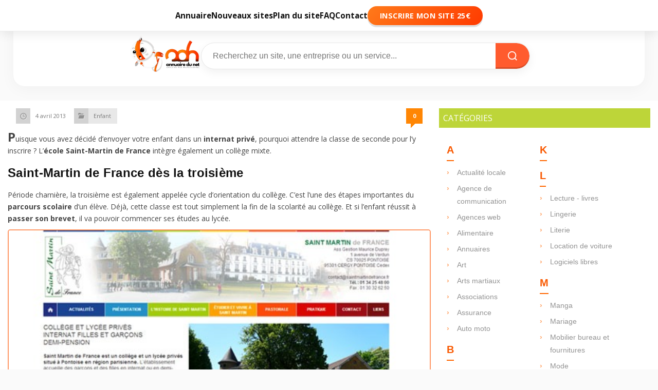

--- FILE ---
content_type: text/html; charset=UTF-8
request_url: https://www.annuaire-du-net.eu/college-mixte-saint-martin-de-france/
body_size: 18451
content:
<!DOCTYPE HTML>
<html lang="fr-FR">
<head>
  <title>Collège mixte Saint Martin de France</title>
  <meta charset="UTF-8" />
  <meta http-equiv="X-UA-Compatible" content="IE=edge,chrome=1">
  <meta name="viewport" content="width=device-width, initial-scale=1.0">
  <link rel="pingback" href="https://www.annuaire-du-net.eu/xmlrpc.php" />


  	
  <link rel="stylesheet" type="text/css" media="all" href="https://www.annuaire-du-net.eu/wp-content/themes/megamag/style.css?v=20260120173033" />

  <link rel="stylesheet" type="text/css" media="all" href="https://www.annuaire-du-net.eu/wp-content/themes/megamag/css/boxed.css" />
  <link rel="stylesheet" type="text/css" media="all" href="https://www.annuaire-du-net.eu/wp-content/themes/megamag/css/responsive.css" />
  <link href="https://fonts.googleapis.com/css?family=Open+Sans:400,700|Francois+One|Droid+Sans:400,700&display=swap" rel="stylesheet">

      
  
  <link rel="shortcut icon" href="https://www.annuaire-du-net.eu/wp-content/themes/megamag/images/default_favicon.ico" />
  
  <meta name='robots' content='index, follow, max-image-preview:large, max-snippet:-1, max-video-preview:-1' />
	<style>img:is([sizes="auto" i], [sizes^="auto," i]) { contain-intrinsic-size: 3000px 1500px }</style>
	
	<!-- This site is optimized with the Yoast SEO plugin v26.2 - https://yoast.com/wordpress/plugins/seo/ -->
	<meta name="description" content="Période charnière, la 3eme est également appelée cycle d’orientation du collège. C’est l&#039;une des étapes importantes du parcours scolaire." />
	<link rel="canonical" href="https://www.annuaire-du-net.eu/college-mixte-saint-martin-de-france/" />
	<meta property="og:locale" content="fr_FR" />
	<meta property="og:type" content="article" />
	<meta property="og:title" content="Collège mixte Saint Martin de France" />
	<meta property="og:description" content="Période charnière, la 3eme est également appelée cycle d’orientation du collège. C’est l&#039;une des étapes importantes du parcours scolaire." />
	<meta property="og:url" content="https://www.annuaire-du-net.eu/college-mixte-saint-martin-de-france/" />
	<meta property="article:published_time" content="2013-04-04T08:44:14+00:00" />
	<meta property="article:modified_time" content="2021-10-05T09:40:15+00:00" />
	<meta property="og:image" content="https://www.annuaire-du-net.eu/wp-content/uploads/saintmartindefrance.jpg" />
	<meta property="og:image:width" content="540" />
	<meta property="og:image:height" content="300" />
	<meta property="og:image:type" content="image/jpeg" />
	<meta name="author" content="Lucien" />
	<meta name="twitter:label1" content="Écrit par" />
	<meta name="twitter:data1" content="Lucien" />
	<meta name="twitter:label2" content="Durée de lecture estimée" />
	<meta name="twitter:data2" content="2 minutes" />
	<script type="application/ld+json" class="yoast-schema-graph">{"@context":"https://schema.org","@graph":[{"@type":"WebPage","@id":"https://www.annuaire-du-net.eu/college-mixte-saint-martin-de-france/","url":"https://www.annuaire-du-net.eu/college-mixte-saint-martin-de-france/","name":"Collège mixte Saint Martin de France","isPartOf":{"@id":"https://www.annuaire-du-net.eu/#website"},"primaryImageOfPage":{"@id":"https://www.annuaire-du-net.eu/college-mixte-saint-martin-de-france/#primaryimage"},"image":{"@id":"https://www.annuaire-du-net.eu/college-mixte-saint-martin-de-france/#primaryimage"},"thumbnailUrl":"https://www.annuaire-du-net.eu/wp-content/uploads/saintmartindefrance.jpg","datePublished":"2013-04-04T08:44:14+00:00","dateModified":"2021-10-05T09:40:15+00:00","author":{"@id":"https://www.annuaire-du-net.eu/#/schema/person/7ee42116293fa358ceceba0b9dc25fb9"},"description":"Période charnière, la 3eme est également appelée cycle d’orientation du collège. C’est l'une des étapes importantes du parcours scolaire.","inLanguage":"fr-FR","potentialAction":[{"@type":"ReadAction","target":["https://www.annuaire-du-net.eu/college-mixte-saint-martin-de-france/"]}]},{"@type":"ImageObject","inLanguage":"fr-FR","@id":"https://www.annuaire-du-net.eu/college-mixte-saint-martin-de-france/#primaryimage","url":"https://www.annuaire-du-net.eu/wp-content/uploads/saintmartindefrance.jpg","contentUrl":"https://www.annuaire-du-net.eu/wp-content/uploads/saintmartindefrance.jpg","width":"540","height":"300"},{"@type":"WebSite","@id":"https://www.annuaire-du-net.eu/#website","url":"https://www.annuaire-du-net.eu/","name":"","description":"","potentialAction":[{"@type":"SearchAction","target":{"@type":"EntryPoint","urlTemplate":"https://www.annuaire-du-net.eu/?s={search_term_string}"},"query-input":{"@type":"PropertyValueSpecification","valueRequired":true,"valueName":"search_term_string"}}],"inLanguage":"fr-FR"},{"@type":"Person","@id":"https://www.annuaire-du-net.eu/#/schema/person/7ee42116293fa358ceceba0b9dc25fb9","name":"Lucien","url":"https://www.annuaire-du-net.eu/author/lucien/"}]}</script>
	<!-- / Yoast SEO plugin. -->


<link rel="alternate" type="application/rss+xml" title=" &raquo; Flux" href="https://www.annuaire-du-net.eu/feed/" />
<link rel="alternate" type="application/rss+xml" title=" &raquo; Flux des commentaires" href="https://www.annuaire-du-net.eu/comments/feed/" />
<link rel="alternate" type="application/rss+xml" title=" &raquo; Collège mixte Saint Martin de France Flux des commentaires" href="https://www.annuaire-du-net.eu/college-mixte-saint-martin-de-france/feed/" />
<script type="text/javascript">
/* <![CDATA[ */
window._wpemojiSettings = {"baseUrl":"https:\/\/s.w.org\/images\/core\/emoji\/16.0.1\/72x72\/","ext":".png","svgUrl":"https:\/\/s.w.org\/images\/core\/emoji\/16.0.1\/svg\/","svgExt":".svg","source":{"concatemoji":"https:\/\/www.annuaire-du-net.eu\/wp-includes\/js\/wp-emoji-release.min.js?ver=6.8.3"}};
/*! This file is auto-generated */
!function(s,n){var o,i,e;function c(e){try{var t={supportTests:e,timestamp:(new Date).valueOf()};sessionStorage.setItem(o,JSON.stringify(t))}catch(e){}}function p(e,t,n){e.clearRect(0,0,e.canvas.width,e.canvas.height),e.fillText(t,0,0);var t=new Uint32Array(e.getImageData(0,0,e.canvas.width,e.canvas.height).data),a=(e.clearRect(0,0,e.canvas.width,e.canvas.height),e.fillText(n,0,0),new Uint32Array(e.getImageData(0,0,e.canvas.width,e.canvas.height).data));return t.every(function(e,t){return e===a[t]})}function u(e,t){e.clearRect(0,0,e.canvas.width,e.canvas.height),e.fillText(t,0,0);for(var n=e.getImageData(16,16,1,1),a=0;a<n.data.length;a++)if(0!==n.data[a])return!1;return!0}function f(e,t,n,a){switch(t){case"flag":return n(e,"\ud83c\udff3\ufe0f\u200d\u26a7\ufe0f","\ud83c\udff3\ufe0f\u200b\u26a7\ufe0f")?!1:!n(e,"\ud83c\udde8\ud83c\uddf6","\ud83c\udde8\u200b\ud83c\uddf6")&&!n(e,"\ud83c\udff4\udb40\udc67\udb40\udc62\udb40\udc65\udb40\udc6e\udb40\udc67\udb40\udc7f","\ud83c\udff4\u200b\udb40\udc67\u200b\udb40\udc62\u200b\udb40\udc65\u200b\udb40\udc6e\u200b\udb40\udc67\u200b\udb40\udc7f");case"emoji":return!a(e,"\ud83e\udedf")}return!1}function g(e,t,n,a){var r="undefined"!=typeof WorkerGlobalScope&&self instanceof WorkerGlobalScope?new OffscreenCanvas(300,150):s.createElement("canvas"),o=r.getContext("2d",{willReadFrequently:!0}),i=(o.textBaseline="top",o.font="600 32px Arial",{});return e.forEach(function(e){i[e]=t(o,e,n,a)}),i}function t(e){var t=s.createElement("script");t.src=e,t.defer=!0,s.head.appendChild(t)}"undefined"!=typeof Promise&&(o="wpEmojiSettingsSupports",i=["flag","emoji"],n.supports={everything:!0,everythingExceptFlag:!0},e=new Promise(function(e){s.addEventListener("DOMContentLoaded",e,{once:!0})}),new Promise(function(t){var n=function(){try{var e=JSON.parse(sessionStorage.getItem(o));if("object"==typeof e&&"number"==typeof e.timestamp&&(new Date).valueOf()<e.timestamp+604800&&"object"==typeof e.supportTests)return e.supportTests}catch(e){}return null}();if(!n){if("undefined"!=typeof Worker&&"undefined"!=typeof OffscreenCanvas&&"undefined"!=typeof URL&&URL.createObjectURL&&"undefined"!=typeof Blob)try{var e="postMessage("+g.toString()+"("+[JSON.stringify(i),f.toString(),p.toString(),u.toString()].join(",")+"));",a=new Blob([e],{type:"text/javascript"}),r=new Worker(URL.createObjectURL(a),{name:"wpTestEmojiSupports"});return void(r.onmessage=function(e){c(n=e.data),r.terminate(),t(n)})}catch(e){}c(n=g(i,f,p,u))}t(n)}).then(function(e){for(var t in e)n.supports[t]=e[t],n.supports.everything=n.supports.everything&&n.supports[t],"flag"!==t&&(n.supports.everythingExceptFlag=n.supports.everythingExceptFlag&&n.supports[t]);n.supports.everythingExceptFlag=n.supports.everythingExceptFlag&&!n.supports.flag,n.DOMReady=!1,n.readyCallback=function(){n.DOMReady=!0}}).then(function(){return e}).then(function(){var e;n.supports.everything||(n.readyCallback(),(e=n.source||{}).concatemoji?t(e.concatemoji):e.wpemoji&&e.twemoji&&(t(e.twemoji),t(e.wpemoji)))}))}((window,document),window._wpemojiSettings);
/* ]]> */
</script>
<style id='wp-emoji-styles-inline-css' type='text/css'>

	img.wp-smiley, img.emoji {
		display: inline !important;
		border: none !important;
		box-shadow: none !important;
		height: 1em !important;
		width: 1em !important;
		margin: 0 0.07em !important;
		vertical-align: -0.1em !important;
		background: none !important;
		padding: 0 !important;
	}
</style>
<link rel='stylesheet' id='wp-block-library-css' href='https://www.annuaire-du-net.eu/wp-includes/css/dist/block-library/style.min.css?ver=6.8.3' type='text/css' media='all' />
<style id='classic-theme-styles-inline-css' type='text/css'>
/*! This file is auto-generated */
.wp-block-button__link{color:#fff;background-color:#32373c;border-radius:9999px;box-shadow:none;text-decoration:none;padding:calc(.667em + 2px) calc(1.333em + 2px);font-size:1.125em}.wp-block-file__button{background:#32373c;color:#fff;text-decoration:none}
</style>
<style id='global-styles-inline-css' type='text/css'>
:root{--wp--preset--aspect-ratio--square: 1;--wp--preset--aspect-ratio--4-3: 4/3;--wp--preset--aspect-ratio--3-4: 3/4;--wp--preset--aspect-ratio--3-2: 3/2;--wp--preset--aspect-ratio--2-3: 2/3;--wp--preset--aspect-ratio--16-9: 16/9;--wp--preset--aspect-ratio--9-16: 9/16;--wp--preset--color--black: #000000;--wp--preset--color--cyan-bluish-gray: #abb8c3;--wp--preset--color--white: #ffffff;--wp--preset--color--pale-pink: #f78da7;--wp--preset--color--vivid-red: #cf2e2e;--wp--preset--color--luminous-vivid-orange: #ff6900;--wp--preset--color--luminous-vivid-amber: #fcb900;--wp--preset--color--light-green-cyan: #7bdcb5;--wp--preset--color--vivid-green-cyan: #00d084;--wp--preset--color--pale-cyan-blue: #8ed1fc;--wp--preset--color--vivid-cyan-blue: #0693e3;--wp--preset--color--vivid-purple: #9b51e0;--wp--preset--gradient--vivid-cyan-blue-to-vivid-purple: linear-gradient(135deg,rgba(6,147,227,1) 0%,rgb(155,81,224) 100%);--wp--preset--gradient--light-green-cyan-to-vivid-green-cyan: linear-gradient(135deg,rgb(122,220,180) 0%,rgb(0,208,130) 100%);--wp--preset--gradient--luminous-vivid-amber-to-luminous-vivid-orange: linear-gradient(135deg,rgba(252,185,0,1) 0%,rgba(255,105,0,1) 100%);--wp--preset--gradient--luminous-vivid-orange-to-vivid-red: linear-gradient(135deg,rgba(255,105,0,1) 0%,rgb(207,46,46) 100%);--wp--preset--gradient--very-light-gray-to-cyan-bluish-gray: linear-gradient(135deg,rgb(238,238,238) 0%,rgb(169,184,195) 100%);--wp--preset--gradient--cool-to-warm-spectrum: linear-gradient(135deg,rgb(74,234,220) 0%,rgb(151,120,209) 20%,rgb(207,42,186) 40%,rgb(238,44,130) 60%,rgb(251,105,98) 80%,rgb(254,248,76) 100%);--wp--preset--gradient--blush-light-purple: linear-gradient(135deg,rgb(255,206,236) 0%,rgb(152,150,240) 100%);--wp--preset--gradient--blush-bordeaux: linear-gradient(135deg,rgb(254,205,165) 0%,rgb(254,45,45) 50%,rgb(107,0,62) 100%);--wp--preset--gradient--luminous-dusk: linear-gradient(135deg,rgb(255,203,112) 0%,rgb(199,81,192) 50%,rgb(65,88,208) 100%);--wp--preset--gradient--pale-ocean: linear-gradient(135deg,rgb(255,245,203) 0%,rgb(182,227,212) 50%,rgb(51,167,181) 100%);--wp--preset--gradient--electric-grass: linear-gradient(135deg,rgb(202,248,128) 0%,rgb(113,206,126) 100%);--wp--preset--gradient--midnight: linear-gradient(135deg,rgb(2,3,129) 0%,rgb(40,116,252) 100%);--wp--preset--font-size--small: 13px;--wp--preset--font-size--medium: 20px;--wp--preset--font-size--large: 36px;--wp--preset--font-size--x-large: 42px;--wp--preset--spacing--20: 0.44rem;--wp--preset--spacing--30: 0.67rem;--wp--preset--spacing--40: 1rem;--wp--preset--spacing--50: 1.5rem;--wp--preset--spacing--60: 2.25rem;--wp--preset--spacing--70: 3.38rem;--wp--preset--spacing--80: 5.06rem;--wp--preset--shadow--natural: 6px 6px 9px rgba(0, 0, 0, 0.2);--wp--preset--shadow--deep: 12px 12px 50px rgba(0, 0, 0, 0.4);--wp--preset--shadow--sharp: 6px 6px 0px rgba(0, 0, 0, 0.2);--wp--preset--shadow--outlined: 6px 6px 0px -3px rgba(255, 255, 255, 1), 6px 6px rgba(0, 0, 0, 1);--wp--preset--shadow--crisp: 6px 6px 0px rgba(0, 0, 0, 1);}:where(.is-layout-flex){gap: 0.5em;}:where(.is-layout-grid){gap: 0.5em;}body .is-layout-flex{display: flex;}.is-layout-flex{flex-wrap: wrap;align-items: center;}.is-layout-flex > :is(*, div){margin: 0;}body .is-layout-grid{display: grid;}.is-layout-grid > :is(*, div){margin: 0;}:where(.wp-block-columns.is-layout-flex){gap: 2em;}:where(.wp-block-columns.is-layout-grid){gap: 2em;}:where(.wp-block-post-template.is-layout-flex){gap: 1.25em;}:where(.wp-block-post-template.is-layout-grid){gap: 1.25em;}.has-black-color{color: var(--wp--preset--color--black) !important;}.has-cyan-bluish-gray-color{color: var(--wp--preset--color--cyan-bluish-gray) !important;}.has-white-color{color: var(--wp--preset--color--white) !important;}.has-pale-pink-color{color: var(--wp--preset--color--pale-pink) !important;}.has-vivid-red-color{color: var(--wp--preset--color--vivid-red) !important;}.has-luminous-vivid-orange-color{color: var(--wp--preset--color--luminous-vivid-orange) !important;}.has-luminous-vivid-amber-color{color: var(--wp--preset--color--luminous-vivid-amber) !important;}.has-light-green-cyan-color{color: var(--wp--preset--color--light-green-cyan) !important;}.has-vivid-green-cyan-color{color: var(--wp--preset--color--vivid-green-cyan) !important;}.has-pale-cyan-blue-color{color: var(--wp--preset--color--pale-cyan-blue) !important;}.has-vivid-cyan-blue-color{color: var(--wp--preset--color--vivid-cyan-blue) !important;}.has-vivid-purple-color{color: var(--wp--preset--color--vivid-purple) !important;}.has-black-background-color{background-color: var(--wp--preset--color--black) !important;}.has-cyan-bluish-gray-background-color{background-color: var(--wp--preset--color--cyan-bluish-gray) !important;}.has-white-background-color{background-color: var(--wp--preset--color--white) !important;}.has-pale-pink-background-color{background-color: var(--wp--preset--color--pale-pink) !important;}.has-vivid-red-background-color{background-color: var(--wp--preset--color--vivid-red) !important;}.has-luminous-vivid-orange-background-color{background-color: var(--wp--preset--color--luminous-vivid-orange) !important;}.has-luminous-vivid-amber-background-color{background-color: var(--wp--preset--color--luminous-vivid-amber) !important;}.has-light-green-cyan-background-color{background-color: var(--wp--preset--color--light-green-cyan) !important;}.has-vivid-green-cyan-background-color{background-color: var(--wp--preset--color--vivid-green-cyan) !important;}.has-pale-cyan-blue-background-color{background-color: var(--wp--preset--color--pale-cyan-blue) !important;}.has-vivid-cyan-blue-background-color{background-color: var(--wp--preset--color--vivid-cyan-blue) !important;}.has-vivid-purple-background-color{background-color: var(--wp--preset--color--vivid-purple) !important;}.has-black-border-color{border-color: var(--wp--preset--color--black) !important;}.has-cyan-bluish-gray-border-color{border-color: var(--wp--preset--color--cyan-bluish-gray) !important;}.has-white-border-color{border-color: var(--wp--preset--color--white) !important;}.has-pale-pink-border-color{border-color: var(--wp--preset--color--pale-pink) !important;}.has-vivid-red-border-color{border-color: var(--wp--preset--color--vivid-red) !important;}.has-luminous-vivid-orange-border-color{border-color: var(--wp--preset--color--luminous-vivid-orange) !important;}.has-luminous-vivid-amber-border-color{border-color: var(--wp--preset--color--luminous-vivid-amber) !important;}.has-light-green-cyan-border-color{border-color: var(--wp--preset--color--light-green-cyan) !important;}.has-vivid-green-cyan-border-color{border-color: var(--wp--preset--color--vivid-green-cyan) !important;}.has-pale-cyan-blue-border-color{border-color: var(--wp--preset--color--pale-cyan-blue) !important;}.has-vivid-cyan-blue-border-color{border-color: var(--wp--preset--color--vivid-cyan-blue) !important;}.has-vivid-purple-border-color{border-color: var(--wp--preset--color--vivid-purple) !important;}.has-vivid-cyan-blue-to-vivid-purple-gradient-background{background: var(--wp--preset--gradient--vivid-cyan-blue-to-vivid-purple) !important;}.has-light-green-cyan-to-vivid-green-cyan-gradient-background{background: var(--wp--preset--gradient--light-green-cyan-to-vivid-green-cyan) !important;}.has-luminous-vivid-amber-to-luminous-vivid-orange-gradient-background{background: var(--wp--preset--gradient--luminous-vivid-amber-to-luminous-vivid-orange) !important;}.has-luminous-vivid-orange-to-vivid-red-gradient-background{background: var(--wp--preset--gradient--luminous-vivid-orange-to-vivid-red) !important;}.has-very-light-gray-to-cyan-bluish-gray-gradient-background{background: var(--wp--preset--gradient--very-light-gray-to-cyan-bluish-gray) !important;}.has-cool-to-warm-spectrum-gradient-background{background: var(--wp--preset--gradient--cool-to-warm-spectrum) !important;}.has-blush-light-purple-gradient-background{background: var(--wp--preset--gradient--blush-light-purple) !important;}.has-blush-bordeaux-gradient-background{background: var(--wp--preset--gradient--blush-bordeaux) !important;}.has-luminous-dusk-gradient-background{background: var(--wp--preset--gradient--luminous-dusk) !important;}.has-pale-ocean-gradient-background{background: var(--wp--preset--gradient--pale-ocean) !important;}.has-electric-grass-gradient-background{background: var(--wp--preset--gradient--electric-grass) !important;}.has-midnight-gradient-background{background: var(--wp--preset--gradient--midnight) !important;}.has-small-font-size{font-size: var(--wp--preset--font-size--small) !important;}.has-medium-font-size{font-size: var(--wp--preset--font-size--medium) !important;}.has-large-font-size{font-size: var(--wp--preset--font-size--large) !important;}.has-x-large-font-size{font-size: var(--wp--preset--font-size--x-large) !important;}
:where(.wp-block-post-template.is-layout-flex){gap: 1.25em;}:where(.wp-block-post-template.is-layout-grid){gap: 1.25em;}
:where(.wp-block-columns.is-layout-flex){gap: 2em;}:where(.wp-block-columns.is-layout-grid){gap: 2em;}
:root :where(.wp-block-pullquote){font-size: 1.5em;line-height: 1.6;}
</style>
<script type="text/javascript" src="https://www.annuaire-du-net.eu/wp-includes/js/jquery/jquery.min.js?ver=3.7.1" id="jquery-core-js"></script>
<script type="text/javascript" src="https://www.annuaire-du-net.eu/wp-includes/js/jquery/jquery-migrate.min.js?ver=3.4.1" id="jquery-migrate-js"></script>
<script type="text/javascript" src="https://www.annuaire-du-net.eu/wp-content/themes/megamag/js/scripts.js?ver=6.8.3" id="megamag_script-js"></script>
<script type="text/javascript" src="https://www.annuaire-du-net.eu/wp-content/themes/megamag/js/jquery.nivo.slider.pack.js?ver=6.8.3" id="nivo_slider-js"></script>
<link rel="https://api.w.org/" href="https://www.annuaire-du-net.eu/wp-json/" /><link rel="alternate" title="JSON" type="application/json" href="https://www.annuaire-du-net.eu/wp-json/wp/v2/posts/13856" /><link rel="EditURI" type="application/rsd+xml" title="RSD" href="https://www.annuaire-du-net.eu/xmlrpc.php?rsd" />
<meta name="generator" content="WordPress 6.8.3" />
<link rel='shortlink' href='https://www.annuaire-du-net.eu/?p=13856' />
<link rel="alternate" title="oEmbed (JSON)" type="application/json+oembed" href="https://www.annuaire-du-net.eu/wp-json/oembed/1.0/embed?url=https%3A%2F%2Fwww.annuaire-du-net.eu%2Fcollege-mixte-saint-martin-de-france%2F" />
<link rel="alternate" title="oEmbed (XML)" type="text/xml+oembed" href="https://www.annuaire-du-net.eu/wp-json/oembed/1.0/embed?url=https%3A%2F%2Fwww.annuaire-du-net.eu%2Fcollege-mixte-saint-martin-de-france%2F&#038;format=xml" />
<style type="text/css">.broken_link, a.broken_link {
	text-decoration: line-through;
}</style>		<style type="text/css" id="wp-custom-css">
			/* =========================================================
   VARIABLES GLOBALES
========================================================= */
:root {
  --brand: #ff5b2e;
  --brand-dark: #ff3a00;
  --text: #111;
  --bg: #fff;
  --radius: 40px;
  --shadow-soft: 0 6px 18px rgba(0,0,0,0.06);
  --transition: 0.25s ease;
}

/* =========================================================
   HEADER MODERNE — FIXE & ÉLÉGANT
========================================================= */
.adn-header-modern {
  position: relative;
  z-index: 10;
  background: var(--bg);
  box-shadow: 0 6px 30px rgba(0,0,0,0.04);
  border-radius: 0 0 22px 22px;
  width: 96%;
  margin: 0 auto 28px;
  transition: all var(--transition);
}

.adn-header-top {
  padding: 18px 40px;
  transition: all var(--transition);
}

.adn-header-inner {
  max-width: 1280px;
  margin: 0 auto;
  display: flex;
  align-items: center;
  justify-content: space-between;
  gap: 24px;
}

/* =========================================================
   LOGO
========================================================= */
.adn-logo img {
  max-height: 88px;
  width: auto;
  transition: transform var(--transition), filter var(--transition);
}
.adn-logo img:hover {
  transform: scale(1.04);
  filter: brightness(1.08);
}

/* =========================================================
   BARRE DE RECHERCHE
========================================================= */
.adn-search-bar {
  flex: 1;
  max-width: 640px;
  position: relative;
}
.adn-search-bar form {
  display: flex;
  align-items: center;
  border-radius: var(--radius);
  border: 1px solid #e8e8e8;
  background: #fff;
  box-shadow: var(--shadow-soft);
  overflow: hidden;
  transition: all var(--transition);
}
.adn-search-bar form:focus-within {
  border-color: var(--brand);
  box-shadow: 0 6px 18px rgba(255, 90, 0, 0.12);
}
.adn-search-bar input {
  flex: 1;
  padding: 15px 22px;
  border: none;
  outline: none;
  font-size: 1rem;
  color: var(--text);
  background: transparent;
}
.adn-search-bar button {
  background: var(--brand);
  border: none;
  color: #fff;
  padding: 14px 22px;
  display: flex;
  align-items: center;
  justify-content: center;
  cursor: pointer;
  border-radius: 0 var(--radius) var(--radius) 0;
  box-shadow: inset 0 -3px 0 rgba(0,0,0,0.15);
  transition: all var(--transition);
}
.adn-search-bar button:hover {
  background: var(--brand-dark);
  transform: translateY(1px);
  box-shadow: inset 0 2px 0 rgba(0,0,0,0.15);
}

/* =========================================================
   MENU FIXE (DESKTOP)
========================================================= */
.adn-menu {
  position: fixed;
  top: 0;
  left: 0;
  right: 0;
  z-index: 1000;
  background: var(--bg);
  border-bottom: 1px solid #eee;
  box-shadow: 0 6px 18px rgba(0,0,0,0.08);
  padding: 16px 0;
  transition: all var(--transition);
  backdrop-filter: blur(6px);
}

body {
  padding-top: 85px;
  background: #faf9f7 url("https://www.transparenttextures.com/patterns/paper-fibers.png") repeat;
  background-attachment: fixed;
  color: #111;
  font-family: "Open Sans", sans-serif;
}

/* Menu Desktop */
.adn-menu ul {
  display: flex;
  justify-content: center;
  align-items: center;
  gap: 40px;
  margin: 0;
  padding: 0;
  list-style: none;
}
.adn-menu a {
  font-weight: 600;
  color: var(--text);
  text-decoration: none;
  font-size: 0.95rem;
  padding: 6px 0;
  position: relative;
  transition: all var(--transition);
}
.adn-menu a::after {
  content: "";
  position: absolute;
  left: 50%;
  bottom: 0;
  width: 0%;
  height: 2px;
  background: var(--brand);
  transition: all 0.25s ease;
  transform: translateX(-50%);
}
.adn-menu a:hover::after {
  width: 60%;
}
.adn-menu a:hover {
  color: var(--brand);
}

/* CTA */
.adn-menu .cta a {
  background: linear-gradient(135deg, #ff7a1a, #ff3a00);
  color: #fff !important;
  padding: 9px 24px;
  border-radius: 50px;
  font-weight: 700;
  text-transform: uppercase;
  font-size: 0.9rem;
  letter-spacing: 0.03em;
  box-shadow: 0 4px 0 rgba(0,0,0,0.12);
  transition: all var(--transition);
}
.adn-menu .cta a:hover {
  transform: translateY(2px);
  box-shadow: inset 0 3px 0 rgba(0,0,0,0.2);
}

/* =========================================================
   MENU MOBILE — FERMÉ PAR DÉFAUT
========================================================= */
@media (max-width: 900px) {
  .adn-header-inner {
    flex-direction: column;
    align-items: center;
    gap: 12px;
  }
  .adn-logo img {
    max-height: 70px;
  }
  .adn-search-bar {
    width: 100%;
    max-width: 100%;
  }
  .adn-menu {
    top: 0;
    left: 0;
    right: 0;
    bottom: 0;
    position: fixed;
    background: #fff;
    transform: translateY(-100%);
    opacity: 0;
    transition: all 0.35s ease;
    display: flex;
    flex-direction: column;
    justify-content: center;
    align-items: center;
    z-index: 9999;
  }
  .adn-menu.open {
    transform: translateY(0);
    opacity: 1;
  }
  .adn-menu ul {
    flex-direction: column;
    gap: 24px;
    text-align: center;
  }
  .adn-burger {
    display: flex;
    flex-direction: column;
    justify-content: space-between;
    width: 28px;
    height: 20px;
    cursor: pointer;
    z-index: 10000;
    background: none;
    border: none;
  }
  .adn-burger span {
    width: 100%;
    height: 3px;
    background: #111;
    border-radius: 2px;
    transition: all 0.3s ease;
  }
  .adn-burger.active span:nth-child(1) {
    transform: rotate(45deg) translate(5px, 5px);
  }
  .adn-burger.active span:nth-child(2) {
    opacity: 0;
  }
  .adn-burger.active span:nth-child(3) {
    transform: rotate(-45deg) translate(5px, -5px);
  }
  body.adn-nav-open {
    overflow: hidden;
  }
}

/* =========================================================
   PAGE ANNUAIRE LA RÉUNION
========================================================= */
.annuaire-reunion {
  max-width: 960px;
  margin: 0 auto;
  padding: 16px;
  background: #fff;
  border-left: 1px solid #eee;
  border-right: 1px solid #eee;
  box-shadow: 0 0 20px rgba(0,0,0,0.03);
  line-height: 1.8;
  color: #222;
}
.annuaire-reunion header {
  text-align: center;
  margin-bottom: 36px;
}
.annuaire-reunion h1 {
  font-family: 'Inter', sans-serif;
  font-size: 2.2rem;
  font-weight: 900;
  color: #1a1a1a;
  margin-bottom: 12px;
}
.annuaire-reunion header p {
  font-size: 1.1rem;
  color: #555;
  max-width: 720px;
  margin: 0 auto;
}
.annuaire-reunion img {
  width: 100%;
  height: auto;
  border-radius: 14px;
}

/* Grille des catégories */
.annuaire-reunion .grid-categories {
  display: grid;
  gap: 16px;
  grid-template-columns: repeat(auto-fit, minmax(280px, 1fr));
  margin-top: 12px;
}
.annuaire-reunion .grid-categories a {
  display: block;
  background: #fff;
  border: 1px solid #eee;
  border-radius: 10px;
  padding: 14px 12px;
  text-decoration: none;
  color: #222;
  font-weight: 600;
  text-align: center;
  transition: all 0.2s ease;
}
.annuaire-reunion .grid-categories a:hover {
  background: #f3f3f3;
}

/* Responsive */
@media (max-width: 768px) {
  .annuaire-reunion { padding: 12px; }
  .annuaire-reunion h1 { font-size: 1.6rem; }
  .annuaire-reunion .grid-categories { grid-template-columns: 1fr; }
}
/* .adn-header-modern {
  margin-top: 0 !important; /* colle le header au menu */
}

.adn-header-top {
  padding-top: 0 !important; /* enlève l’espace au-dessus du logo */
  padding-bottom: 8px !important; /* garde un petit espace sous la barre de recherche */
}

.adn-header-inner {
  gap: 6px !important; /* rapproche logo et moteur */
  align-items: center;
  justify-content: center;
}

.adn-logo img {
  max-height: 74px !important;
  margin-top: 0 !important;
}

body {
  padding-top: 50px !important; /* ajuste le décalage global si menu fixe */
}

/* --- Mobile --- */
@media (max-width: 900px) {
  .adn-header-top {
    padding-top: 0 !important;
    padding-bottom: 6px !important;
  }

  .adn-logo img {
    max-height: 64px !important;
  }

  .adn-header-inner {
    gap: 4px !important;
  }

  body {
    padding-top: 70px !important;
  }
}
/* Bloc principal */
#content .post {
  background: #fafafa !important;
  border-radius: 18px;
  box-shadow: 0 4px 20px rgba(0, 0, 0, 0.08);
  padding: 30px 40px;
  margin-top: 25px;
}

/* Titre de catégorie */
#content h1, 
#content .category-title {
  font-family: "Poppins", "Open Sans", sans-serif;
  font-weight: 600;
  text-transform: none;
  letter-spacing: 0.5px;
  font-size: 26px;
  color: #2c2c2c;
  position: relative;
  padding-bottom: 12px;
  margin-bottom: 25px;
  text-align: left;
}

/* Trait orange élégant sous le titre */
#content h1::after, 
#content .category-title::after {
  content: "";
  position: absolute;
  bottom: 0;
  left: 12px;
  width: 60px;
  height: 4px;
  border-radius: 2px;
  background: linear-gradient(90deg, #ff6600 0%, #ff8533 100%);
}

/* Cartes de sites */
.site-item {
  background: #fff;
  border-radius: 14px;
  box-shadow: 0 2px 10px rgba(0, 0, 0, 0.05);
  padding: 18px 22px;
  margin-bottom: 20px;
  transition: all 0.25s ease-in-out;
  border: 1px solid rgba(0,0,0,0.04);
}

.site-item:hover {
  transform: translateY(-2px);
  box-shadow: 0 6px 16px rgba(0, 0, 0, 0.08);
}

/* Titres de sites */
.site-item h2 {
  font-size: 18px;
  color: #222;
  font-weight: 600;
  margin-bottom: 6px;
}

.site-item a {
  color: #ff6600;
  text-decoration: none;
  transition: color 0.2s;
}

.site-item a:hover {
  color: #cc5200;
}

/* Description des sites */
.site-item p {
  color: #555;
  font-size: 14px;
  line-height: 1.6;
}

/* Adaptation mobile */
@media (max-width: 900px) {
  #content .post {
    padding: 22px;
  }

  #content h1 {
    font-size: 22px;
    text-align: center;
  }

  #content h1::after {
    left: 50%;
    transform: translateX(-50%);
  }
}
/* /* =========================================================
   POLICE GLOBALE DU SITE – lisible, moderne et SEO-friendly
========================================================= */
@import url('https://fonts.googleapis.com/css2?family=Poppins:wght@500;600&family=Roboto:wght@400;500&display=swap');

body {
  background-color: #f8f8f8;
  font-family: "Roboto", "Open Sans", sans-serif;
  font-size: 15.5px;
  line-height: 1.8;
  color: #2c2c2c;
}

/* Titres globaux */
h1, h2, h3, h4, h5, h6 {
  font-family: "Poppins", sans-serif;
  color: #222;
  font-weight: 600;
}

/* Liens */
a {
  color: #ff6600;
  text-decoration: none;
  transition: color 0.25s ease-in-out;
}
a:hover {
  color: #cc5200;
}

/* =========================================================
   BLOC CATÉGORIES – version haut de gamme
========================================================= */
.category-block {
  background: #fff;
  border-radius: 14px;
  padding: 35px 40px;
  box-shadow: 0 4px 16px rgba(0,0,0,0.08);
  margin-bottom: 40px;
}

/* Titre "CATÉGORIES" */
.category-block h2 {
  font-family: "Poppins", sans-serif;
  font-size: 24px;
  font-weight: 600;
  text-transform: uppercase;
  color: #1e1e1e;
  position: relative;
  padding-bottom: 12px;
  margin-bottom: 25px;
  letter-spacing: 0.5px;
}

/* Trait orange raffiné sous le titre */
.category-block h2::after {
  content: "";
  position: absolute;
  bottom: 0;
  left: 0;
  width: 60px;
  height: 3px;
  background: linear-gradient(90deg, #ff6600 0%, #ff8533 100%);
  border-radius: 2px;
}

/* Colonnes de catégories */
.category-columns {
  display: grid;
  grid-template-columns: repeat(auto-fit, minmax(250px, 1fr));
  gap: 35px;
}

/* Chaque colonne de lettres (A, B, C...) */
.category-letter {
  font-family: "Poppins", sans-serif;
  font-size: 26px;
  font-weight: 600;
  color: #e65300;
  margin-bottom: 10px;
  border-bottom: 1px solid #eee;
  padding-bottom: 4px;
}

/* Liste des catégories */
.category-list {
  list-style: none;
  margin: 0;
  padding: 0;
}

.category-list li {
  margin: 10px 0;
  font-size: 15px;
}

.category-list li a {
  color: #555;
  font-family: "Roboto", sans-serif;
  transition: all 0.2s ease;
}

.category-list li a:hover {
  color: #ff6600;
  padding-left: 4px;
}

/* =========================================================
   VERSION MOBILE
========================================================= */
@media (max-width: 900px) {
  .category-block {
    padding: 25px;
  }

  .category-block h2 {
    text-align: center;
    font-size: 22px;
  }

  .category-block h2::after {
    left: 50%;
    transform: translateX(-50%);
  }

  .category-columns {
    grid-template-columns: 1fr 1fr;
    gap: 20px;
  }

  .category-letter {
    font-size: 22px;
  }
}
/* =========================================================
   TYPOGRAPHIE GLOBALE DU SITE
========================================================= */
@import url('https://fonts.googleapis.com/css2?family=Poppins:wght@500;600&family=Roboto:wght@400;500&display=swap');

body {
  font-family: "Roboto", "Open Sans", sans-serif;
  font-size: 15.5px;
  line-height: 1.8;
  color: #2b2b2b;
  background-color: #f8f8f8;
}

h1, h2, h3, h4, h5, h6 {
  font-family: "Poppins", sans-serif;
  color: #1f1f1f;
  font-weight: 600;
}

a {
  color: #ff6600;
  text-decoration: none;
  transition: all 0.25s ease;
}
a:hover {
  color: #cc5200;
}

/* /* =========================================================
   POLICES OPTIMISÉES GOOGLE : Poppins + Roboto
========================================================= */
@import url('https://fonts.googleapis.com/css2?family=Poppins:wght@500;600;700&family=Roboto:wght@400;500&display=swap');

/* =========================================================
   BASE DU SITE
========================================================= */
body {
  background: #fafafa;
  color: #222;
  font-family: "Roboto", sans-serif;
  font-size: 16px;
  line-height: 1.8;
  -webkit-font-smoothing: antialiased;
  text-rendering: optimizeLegibility;
}

/* Titres */
h1, h2, h3, h4, h5 {
  font-family: "Poppins", sans-serif;
  font-weight: 600;
  color: #111;
  letter-spacing: 0.3px;
}

/* Liens globaux */
a {
  color: #ff6600;
  text-decoration: none;
  transition: all 0.25s ease;
}
a:hover {
  color: #cc5200;
}

/* /* Ajustement du titre et de la barre orange */

  display: block;
  font-family: "Poppins", sans-serif;
  font-weight: 700;
  font-size: 26px;
  margin-left: 20px; /* Décalage du texte */
  margin-bottom: 25px;
  color: #111;
  position: relative;
}

.sidebar-cat-container::after {
  content: "";
  display: block;
  width: 50%; /* La barre fait environ la moitié du conteneur */
  max-width: 400px;
  height: 3px;
  background: linear-gradient(90deg, #ff6600 0%, #ff8533 100%);
  border-radius: 2px;
  margin-left: 20px; /* Décalage pour aligner avec le texte */
  margin-top: -15px;
  margin-bottom: 40px;
}
/* =========================================================
   POLICES OPTIMISÉES GOOGLE : Poppins + Roboto
========================================================= */
@import url('https://fonts.googleapis.com/css2?family=Poppins:wght@500;600;700&family=Roboto:wght@400;500&display=swap');

/* =========================================================
   BASE DU SITE
========================================================= */
body {
  background: #fafafa;
  color: #222;
  font-family: "Roboto", sans-serif;
  font-size: 16px;
  line-height: 1.8;
  -webkit-font-smoothing: antialiased;
  text-rendering: optimizeLegibility;
}

/* Titres */
h1, h2, h3, h4, h5 {
  font-family: "Poppins", sans-serif;
  font-weight: 600;
  color: #111;
  letter-spacing: 0.3px;
}

/* Liens globaux */
a {
  color: #ff6600;
  text-decoration: none;
  transition: all 0.25s ease;
}
a:hover {
  color: #cc5200;
}

/* =========================================================
   SECTION DES CATÉGORIES
========================================================= */
.sidebar-cat-container {
  background: #fff;
  border-radius: 18px;
  padding: 50px 60px;
  box-shadow: 0 8px 28px rgba(0, 0, 0, 0.08);
  margin: 60px auto;
  max-width: 1300px;
  transition: all 0.3s ease-in-out;
}

.sidebar-cat-container:hover {
  box-shadow: 0 10px 32px rgba(0, 0, 0, 0.12);
}

/* Titre principal des catégories */

  display: block;
  font-family: "Poppins", sans-serif;
  font-weight: 700;
  font-size: 26px;
  margin-left: 20px; /* Décalage du texte */
  margin-bottom: 25px;
  color: #111;
  position: relative;
}

.sidebar-cat-container::after {
  content: "";
  display: block;
  width: 50%; /* Barre orange sur environ la moitié du conteneur */
  max-width: 400px;
  height: 3px;
  background: linear-gradient(90deg, #ff6600 0%, #ff8533 100%);
  border-radius: 2px;
  margin-left: 20px; /* Alignement avec le texte */
  margin-top: -15px;
  margin-bottom: 40px;
}

/* Grille adaptative */
.sidebar-cat-container-ul {
  display: grid;
  grid-template-columns: repeat(auto-fill, minmax(220px, 1fr));
  gap: 35px;
}

/* Listes */
.sidebar-cat-container ul {
  list-style: none;
  padding: 0;
  margin: 0;
}

/* Lettres alphabétiques */
.sidebar-cat-container .lettre {
  display: block;
  font-family: "Poppins", sans-serif;
  font-size: 22px;
  font-weight: 600;
  color: #ff6600;
  margin-bottom: 10px;
  text-transform: uppercase;
  border-bottom: 2px solid #ff6600;
  width: fit-content;
  padding-bottom: 2px;
}

/* Liens avec puces élégantes */
.sidebar-cat-container a {
  display: block;
  color: #444;
  font-family: "Roboto", sans-serif;
  font-size: 15.5px;
  margin: 6px 0;
  transition: all 0.25s ease;
  position: relative;
  padding-left: 20px;
}

/* Flèche de puce “›” animée */
.sidebar-cat-container a::before {
  content: "›";
  position: absolute;
  left: 0;
  opacity: 0.6;
  color: #ff6600;
  font-weight: 600;
  transition: all 0.25s ease;
}
.sidebar-cat-container a:hover::before {
  opacity: 1;
  transform: translateX(3px);
}
.sidebar-cat-container a:hover {
  color: #ff6600;
  transform: translateX(2px);
}

/* =========================================================
   RESPONSIVE DESIGN
========================================================= */
@media (max-width: 1000px) {
  .sidebar-cat-container {
    padding: 35px 25px;
  }
  .sidebar-cat-container-ul {
    grid-template-columns: 1fr 1fr;
    gap: 25px;
  }
  .sidebar-cat-container::before {
    text-align: center;
    margin-left: 0;
  }
  .sidebar-cat-container::after {
    margin: 10px auto 30px auto;
    width: 60%;
  }
}

@media (max-width: 600px) {
  .sidebar-cat-container-ul {
    grid-template-columns: 1fr;
  }
  .sidebar-cat-container .lettre {
    font-size: 20px;
  }
}
/* Grille adaptative – colonnes rapprochées */
.sidebar-cat-container-ul {
  display: grid;
  grid-template-columns: repeat(auto-fill, minmax(220px, 1fr));
  gap: 15px; /* Réduction de l’écart entre les colonnes */
}

/* Uniformisation des listes */
.sidebar-cat-container ul {
  list-style: none;
  padding: 0;
  margin: 0;
  border: none; /* suppression de tout effet de séparation */
  background: transparent;
}
/* /* 
 * 
 * 
 * /* =========================================================
   FIX MOBILE — alignement logo/burger + image article responsive
========================================================= */
@media (max-width: 900px) {

  /* Ligne du haut : logo à gauche, burger à droite */
  .adn-header-top {
    display: flex;
    justify-content: space-between;
    align-items: center;
    width: 100%;
    padding: 10px 20px;
    box-sizing: border-box;
  }

  .adn-logo img {
    max-height: 64px !important;
    height: auto;
    display: block;
  }

  .adn-burger {
    display: flex;
    flex-direction: column;
    justify-content: center;
    align-items: flex-end;
    width: 30px;
    height: 22px;
    background: none;
    border: none;
    cursor: pointer;
    margin-left: 10px;
  }

  .adn-burger span {
    width: 100%;
    height: 3px;
    background: #111;
    border-radius: 2px;
  }

  /* Barre de recherche : sous le logo/burger */
  .adn-search-bar {
    width: 100%;
    padding: 0 20px;
    margin-top: 10px;
    box-sizing: border-box;
  }

  /* Rétablit la loupe si elle disparaît */
  .adn-search-bar button {
    display: flex !important;
    visibility: visible !important;
    opacity: 1 !important;
  }

  /* Image de l'article — plein écran, bien centrée */
  article img,
  .post img,
  .content img {
    display: block;
    width: 100%;
    height: auto;
    margin: 10px auto;
    border-radius: 8px;
    object-fit: cover;
  }

  /* Supprime d’éventuelles marges inutiles autour des iframes ou images */
  article iframe,
  .post iframe {
    width: 100%;
    height: auto;
  }
}
/* =========================================================
   FIX HEADER MOBILE — alignement logo/burger + barre de recherche
========================================================= */
@media (max-width: 900px) {

  /* Ligne du haut : logo + burger alignés */
  .adn-header-top {
    display: flex;
    flex-direction: column;
    align-items: center;
    width: 100%;
    padding: 10px 0 5px 0;
    box-sizing: border-box;
  }

  .adn-header-inner {
    width: 100%;
    display: flex;
    flex-direction: column;
    align-items: center;
    gap: 8px;
  }

  .adn-header-row {
    display: flex;
    justify-content: space-between;
    align-items: center;
    width: 92%;
  }

  .adn-logo img {
    max-height: 64px !important;
    height: auto;
    display: block;
  }

  .adn-burger {
    display: flex;
    flex-direction: column;
    justify-content: center;
    align-items: flex-end;
    width: 28px;
    height: 20px;
    background: none;
    border: none;
    cursor: pointer;
  }

  .adn-burger span {
    width: 100%;
    height: 3px;
    background: #111;
    border-radius: 2px;
  }

  /* Barre de recherche en dessous */
  .adn-search-bar {
    width: 92%;
    margin-top: 8px;
  }

  /* Rétablit la loupe */
  .adn-search-bar button {
    display: flex !important;
    opacity: 1 !important;
    visibility: visible !important;
  }
}
/* =========================================================
   FIX FINAL — suppression du relief et maintien de l’alignement sidebar
========================================================= */
.sidebar-cat-container {
  background: #fff !important;
  box-shadow: none !important;
  border: none !important;
  margin: 60px auto !important;
  padding: 50px 60px !important;
  max-width: 1300px;
  box-sizing: border-box;
}

/* Grille interne sans ombre ni relief */
.sidebar-cat-container-ul,
.sidebar-cat-container ul {
  background: transparent !important;
  box-shadow: none !important;
  border: none !important;
}

/* Éléments internes */
.sidebar-cat-container li {
  background: transparent !important;
  box-shadow: none !important;
  border: none !important;
}

/* Supprime tout pseudo-élément décoratif restant */
.sidebar-cat-container::before,
.sidebar-cat-container::after {
  background: none !important;
  box-shadow: none !important;
  content: none !important;
}

/* =========================================================
   FIX MOBILE — Trait vert correctement placé devant le texte
   et jamais à droite des images
========================================================= */

/* Style général du trait vert */
#content p,
.post p,
.article p,
.annuaire-reunion p {
  position: relative;
/*   padding-left: 10px; */
}

/* Le petit trait vert à gauche du texte */
#content p::before,
.post p::before,
.article p::before,
.annuaire-reunion p::before {
  content: "";
  position: absolute;
  left: 0;
  top: 0.4em;
  width: 4px;
  height: 1em;
  background-color: #b5d334;
  border-radius: 2px;
}

/* Désactive le trait vert pour les paragraphes contenant une image (compatible mobile) */
#content p img,
.post p img,
.article p img,
.annuaire-reunion p img {
  display: block;
  width: 100%;
  max-width: 100%;
  height: auto;
  margin: 20px 0;
}

#content p img::before,
.post p img::before,
.article p img::before,
.annuaire-reunion p img::before {
  content: none !important;
}

/* Supprime le trait vert sur les paragraphes où la première chose est une image */
#content p > img:first-child + *,
.post p > img:first-child + *,
.article p > img:first-child + *,
.annuaire-reunion p > img:first-child + * {
  margin-top: 0;
}

#content p > img:first-child::before,
.post p > img:first-child::before,
.article p > img:first-child::before,
.annuaire-reunion p > img:first-child::before {
  content: none !important;
}

/* Sur mobile : ajuste légèrement la position du trait */
@media (max-width: 900px) {
  #content p::before,
  .post p::before,
  .article p::before,
  .annuaire-reunion p::before {
    top: 0.35em;
    height: 0.9em;
  }
}
/* /* =========================================================
   FIX — Images dans les listes d’articles (page blog, catégories)
========================================================= */

/* Image principale des aperçus d’articles */
.blog .post img,
.archive .post img,
.category .post img,
.posts-list .post img {
  display: block;
  width: 100% !important;           /* prend toute la largeur sur mobile */
  max-width: 100% !important;
  height: auto !important;
  object-fit: cover;
  border-radius: 10px;
  margin: 0 0 15px 0;
  float: none !important;           /* désactive l’alignement gauche/droite */
  clear: both !important;
}

/* Supprime tout effet de flottement hérité des thèmes classiques */
.blog .post,
.archive .post,
.category .post,
.posts-list .post {
  display: block !important;
  overflow: hidden;
}

/* Garde un espacement harmonieux autour de chaque bloc */
.blog .post,
.archive .post,
.category .post,
.posts-list .post {
  margin-bottom: 40px;
  padding: 25px;
  background: #fff;
  border-radius: 14px;
  box-shadow: 0 2px 10px rgba(0,0,0,0.04);
}

/* Sur mobile : image 100 % largeur + contenu dessous */
@media (max-width: 900px) {
  .blog .post,
  .archive .post,
  .category .post,
  .posts-list .post {
    display: flex;
    flex-direction: column;
    align-items: center;
  }

  .blog .post img,
  .archive .post img,
  .category .post img,
  .posts-list .post img {
    width: 100% !important;
    margin-bottom: 18px;
    border-radius: 10px;
  }
}
/* =========================================================
   FIX GLOBAL — marges latérales homogènes sur tout le site
========================================================= */

/* Conteneur général du site */
body {
  background: #fafafa !important;
  margin: 0;
  padding: 0;
}

/* Zone principale centrée */
#content,
.main-content,
.container,
.wrapper,
.annuaire-reunion,
.sidebar-cat-container {
  max-width: 1300px;
  margin: 0 auto !important; /* centre le contenu */
  padding-left: 40px;
  padding-right: 40px;
  box-sizing: border-box;
  background: #fff;
  border: none;
  box-shadow: none;
}

/* Bloc principal des posts / articles */
#content .post,
.post,
.article {
/*   margin: 40px auto; */
/*   padding: 40px; */
	padding: 0 0;
	margin: 0 0 15px;
  background: #fff;
  border-radius: 14px;
  box-shadow: none;
}

ul.post-meta.post {
    width: calc(100% - 32px);
    margin: 0 auto !important;
}

/* Sidebar */
.sidebar-cat-container {
  margin: 60px auto !important;
  padding: 50px 60px !important;
  background: #fff;
  border: none;
  box-shadow: none;
}

/* Suppression de toute ombre ou relief global */
.sidebar-cat-container::before,
.sidebar-cat-container::after,
#content::before,
#content::after {
  content: none !important;
  background: none !important;
  box-shadow: none !important;
}

/* Responsive : marges plus petites sur mobile */
@media (max-width: 900px) {
  #content,
  .main-content,
  .container,
  .wrapper,
  .annuaire-reunion,
  .sidebar-cat-container {
    padding-left: 0px;
    padding-right: Opx;
  }

  #content .post,
  .post {
    padding: 0;
    margin: 30px auto;
  }
}
/* =========================================================
   FIX MOBILE — suppression de la marge au-dessus du header
========================================================= */
@media (max-width: 900px) {
  html, body {
    margin: 0 !important;
    padding: 0 !important;
  }

  .adn-header-modern,
  .adn-header-top {
    margin-top: 0 !important;
    padding-top: 0 !important;
  }

  /* Si le thème ajoute un espace via un premier élément global */
  body > *:first-child {
    margin-top: 0 !important;
  }

  /* Pour les sites avec menu fixe : empêche un décalage automatique */
  body {
    padding-top: 0 !important;
  }
}
		</style>
		
  <script type="text/javascript">
    jQuery(document).ready(function($) {
      $(window).load(function() {
        $('#slider').nivoSlider({
          effect: 'random',
          animSpeed: 500,
          pauseTime: 3000,
          captionOpacity:false,
          directionNav:false,
          directionNavHide:false,
          controlNavThumbs:true,        });
      });
    });
  </script>

  <style type="text/css">
	
	/* body font */
	body, #respond textarea {
		font-family:"Open Sans";
        	}
	
	/* Navigation font */
	#navigation-wrapper .menu li a {
		font-family:"Francois One";
        	}
	
	/* Widget headings */
	.home-widget h1, .blog-heading, #sidebar .widget h1, #sidebar .widget ul.tabs, #footer .widget h1, .post-author h1, .post-related h1, .comments h1, .browsing h1, .item .item-image .item-score.big span.the-score, #sidebar .widget .social-count span, .review-wrapper .overall .score, .blog-item .item-image .item-score.big span.the-score {
		font-family:"Francois One";
        	}
	
	/* Post headings */
	.item h2 a, h1.post-heading, .post-related .related-item h2, #respond  h3, .blog-item h2 a, a.button, #navigation-wrapper .menu li ul li a, .item .item-image .item-score.small span.the-score, .nivo-caption h2 a {
		font-family:"Droid Sans";
        	}
	
	body { 
		background:#4C4946 url(https://annuaire-du-net.eu/wp-content/uploads/bg_body.gif) fixed; 
	}

	#navigation-wrapper { 
		background:#ff3300 url(https://www.annuaire-du-net.eu/wp-content/themes/megamag/images/navigation-trans.png) repeat-x; 
	}
	
	.menu li a {
		color:#FFFFFF; text-shadow:0 -1px 0 rgba(0, 0, 0, 1); 
	}
	
	.home-widget h1, #sidebar .widget h1, .post-author, .post-related h1, .comments h1, .browsing, .blog-heading {
		border-left:10px solid #FF8604; 
	}

	.home-widget .block .item p a, .item.small h2 a:hover, .home-widget .block .item.big h2 a:hover, .post-related h2 a:hover, .blog-item h2 a:hover, .item ul.meta li a.comment:hover, .widget ul.twitter li a span {
		color:#FF8604; 
	}

	#sidebar .widget ul.tabs li:hover, #sidebar .widget ul.tabs li.active, .tab_tag_cloud a:hover, .post-tags a:hover, ul.page-numbers a:hover, ul.page-numbers .current {
		background:#FF8604; 
	}

	#sidebar .widget .item.small.comment .item-comment a:hover, #footer .widget a, .nivo-caption h2 a:hover, ul.menu li ul li a:hover, a {
		color:#FF8604; 
	}

	#footer .widget h1, .comment-content {
		border-left:5px solid #FF8604; 
	}

	.comment .arrow {
		border-right:7px solid #FF8604; 
	}

	.slider-wrapper.full.two .nivo-caption {
		border-left:4px solid #FF8604; 
	}

	ul.post-meta li.comment, .item.big ul.meta li.comment { 
		background:#FF8604 url(https://www.annuaire-du-net.eu/wp-content/themes/megamag/images/post-comment.png); 
	}
	
	#main, #footer, #footer-bottom, #header-wrapper {
		 
	}

	#navigation-wrapper {
		 
	}
	
	
</style>


  </head>

<body class="wp-singular post-template-default single single-post postid-13856 single-format-standard wp-theme-megamag">
<div id="wrapper">

<!-- ADN HEADER START -->
<!-- ADN HEADER START -->
<header class="adn-header-modern" role="banner">
  <!-- Partie haute : logo + recherche + burger -->
  <div class="adn-header-top">
    <div class="adn-header-inner">
      <a href="https://www.annuaire-du-net.eu" class="adn-logo" aria-label="Accueil Annuaire du Net">
        <img src="https://www.annuaire-du-net.eu/wp-content/uploads/annuaire.png" alt="Annuaire du Net – Annuaire de référencement" />
      </a>

      <div class="adn-search-bar">
        <form role="search" method="get" action="https://www.annuaire-du-net.eu/">
          <input 
            type="text" 
            name="s" 
            id="s" 
            placeholder="Recherchez un site, une entreprise ou un service..." 
            required 
          />
          <button type="submit" aria-label="Rechercher">
            <svg xmlns="http://www.w3.org/2000/svg" width="22" height="22" fill="none" stroke="#fff" stroke-width="2" viewBox="0 0 24 24">
              <circle cx="11" cy="11" r="8"/>
              <line x1="21" y1="21" x2="16.65" y2="16.65"/>
            </svg>
          </button>
        </form>
      </div>

      <!-- ✅ Burger visible uniquement sur mobile -->
      <div class="adn-burger" aria-label="Menu" aria-expanded="false">
        <span></span>
        <span></span>
        <span></span>
      </div>
    </div>
  </div>

  <!-- ✅ Barre de menu (fixe et fluide) -->
  <nav id="adn-menu" class="adn-menu" aria-label="Navigation principale">
    <ul>
      <li><a href="/">Annuaire</a></li>
      <li><a href="/nouveaux-sites/">Nouveaux sites</a></li>
      <li><a href="/plan-du-site/">Plan du site</a></li>
      <li><a href="/faq/">FAQ</a></li>
      <li><a href="/contact/">Contact</a></li>
      <li class="cta"><a href="/inscription/">Inscrire mon site <span>25€</span></a></li>
    </ul>
  </nav>
</header>
<!-- ADN HEADER END -->

<!-- ✅ Script d’animation du header au scroll -->
<script>
window.addEventListener('scroll', function() {
  const header = document.querySelector('.adn-header-modern');
  if (window.scrollY > 80) {
    header.classList.add('scrolled');
  } else {
    header.classList.remove('scrolled');
  }
});
</script>

<!-- ✅ Script burger menu mobile -->
<script>
document.addEventListener("DOMContentLoaded", function() {
  const burger = document.querySelector(".adn-burger");
  const menu = document.getElementById("adn-menu");
  const body = document.body;

  if (!burger || !menu) return;

  burger.addEventListener("click", function() {
    menu.classList.toggle("open");
    body.classList.toggle("adn-nav-open");
  });

  // Ferme le menu au clic sur un lien
  menu.querySelectorAll("a").forEach(link => {
    link.addEventListener("click", () => {
      menu.classList.remove("open");
      body.classList.remove("adn-nav-open");
    });
  });
});
</script>

<!-- ADN HEADER END -->

<script>
window.addEventListener('scroll', function() {
  const header = document.querySelector('.adn-header-modern');
  if (window.scrollY > 80) {
    header.classList.add('scrolled');
  } else {
    header.classList.remove('scrolled');
  }
});
</script>
		
		<div id="main" class="container toto">
		
			<div id="content">
			

				
				<div class="post-13856 post type-post status-publish format-standard has-post-thumbnail hentry category-enfant">

				
										
					<ul class="post-meta post">
						<li class="date">4 avril 2013</li>
						<li class="cat"><a href="https://www.annuaire-du-net.eu/enfant/" rel="category tag">Enfant</a></li>
						<li class="comment"><a href="#comments">0</a></li>
					</ul>
					
					<div class="post-content">
						
							

						<p><span class="lettrine">P</span>uisque vous avez décidé d’envoyer votre enfant dans un <strong>internat privé</strong>, pourquoi attendre la classe de seconde pour l’y inscrire ? L’<strong>école Saint-Martin de France</strong> intègre également un collège mixte.</p>
<h2>Saint-Martin de France dès la troisième</h2>
<p>Période charnière, la troisième est également appelée cycle d’orientation du collège. C’est l&rsquo;une des étapes importantes du <strong>parcours scolaire</strong> d’un élève. Déjà, cette classe est tout simplement la fin de la scolarité au collège. Et si l’enfant réussit à <strong>passer son brevet</strong>, il va pouvoir commencer ses études au lycée.</p>
<p><img decoding="async" src="https://www.annuaire-du-net.eu/wp-content/uploads/saintmartindefrance.jpg" alt="saintmartindefrance" width="540" /></p>
<p>D’ailleurs, c’est lors de cette année scolaire, généralement au dernier trimestre, que chaque élève, avec leurs parents choisiront obligatoirement l&rsquo;orientation ou un redoublement dans certains cas. Quatre grandes options leur sont offertes, à savoir : le brevet professionnel, le brevet spécifique, le brevet technologique et le <strong>brevet général</strong>.</p>
<h2>La classe de troisième à Saint Martin de France</h2>
<p>Si vous choisissez d’envoyer votre garçon ou votre fille à l’internat de Saint-Martin de France, l’établissement intègre un <a href="http://www.saintmartindefrance.fr/" target="_blank" rel="noopener"><strong>collège mixte</strong></a>. Trois classes à projet y sont proposées. Avec une possibilité d’un <strong>séjour culturel</strong> en Espagne ou en Angleterre, la troisième bi-langue qui est particulièrement recommandée à tous les élèves qui se sont initiés à la langue espagnole depuis la cinquième.</p>
<p>Sinon, la troisième européenne se destine à tous les futurs pensionnaires qui ont déjà opté pour cet enseignement en cinquième et en quatrième.  Enfin, avec son <strong>effectif réduit</strong>, la troisième ouverture aux mondes est ouverte à tous les élèves qui rencontrent des échecs scolaires. Ainsi afin de les aider à apprécier à nouveau les études, les concernés bénéficieront d’un suivi individuel.</p>
 				
												
					</div>
					
					<!-- SHARE BUTTONS -->
										<!-- END SHARE BUTTONS -->

										
					<!-- RESPONSIVE SHARE BUTTONS -->
										<!-- END RESPONSIVE SHARE BUTTONS -->

										

										<div class="post-related">

						<span class="post-related-title">D'AUTRES SITES TRAITANT DU MÊME SUJET :</span>

							

									<div class="related-item ">

										<a href='https://www.annuaire-du-net.eu/micro-creche-les-ptits-galibots-a-roost-warendin-proche-de-douai-dans-le-nord-59/'><img width="136" height="76" src="https://www.annuaire-du-net.eu/wp-content/uploads/Les-Ptits-Galibots.jpg" class="attachment-related_thumb size-related_thumb wp-post-image" alt="" decoding="async" srcset="https://www.annuaire-du-net.eu/wp-content/uploads/Les-Ptits-Galibots.jpg 540w, https://www.annuaire-du-net.eu/wp-content/uploads/Les-Ptits-Galibots-300x166.jpg 300w" sizes="(max-width: 136px) 100vw, 136px" /></a>
										<a class="prelated-a" href="https://www.annuaire-du-net.eu/micro-creche-les-ptits-galibots-a-roost-warendin-proche-de-douai-dans-le-nord-59/">Micro crèche "Les Ptits Galibots" à Roost Warendin proche de Douai dans le Nord (59)</a>
									</div>

											

									<div class="related-item ">

										<a href='https://www.annuaire-du-net.eu/des-conseils-autour-de-bebe-avec-le-blog-bebe-cool/'><img width="136" height="90" src="https://www.annuaire-du-net.eu/wp-content/uploads/bebe-cool-136x90.jpg" class="attachment-related_thumb size-related_thumb wp-post-image" alt="" decoding="async" srcset="https://www.annuaire-du-net.eu/wp-content/uploads/bebe-cool-136x90.jpg 136w, https://www.annuaire-du-net.eu/wp-content/uploads/bebe-cool-300x200.jpg 300w, https://www.annuaire-du-net.eu/wp-content/uploads/bebe-cool-270x180.jpg 270w, https://www.annuaire-du-net.eu/wp-content/uploads/bebe-cool-295x195.jpg 295w, https://www.annuaire-du-net.eu/wp-content/uploads/bebe-cool.jpg 600w" sizes="(max-width: 136px) 100vw, 136px" /></a>
										<a class="prelated-a" href="https://www.annuaire-du-net.eu/des-conseils-autour-de-bebe-avec-le-blog-bebe-cool/">Des conseils autour de bébé avec le blog Bebe.cool</a>
									</div>

											

									<div class="related-item ">

										<a href='https://www.annuaire-du-net.eu/faire-garder-ses-enfants-pour-mieux-assurer-ses-taches-professionnelles/'><img width="136" height="76" src="https://www.annuaire-du-net.eu/wp-content/uploads/adomis-haguenau.jpg" class="attachment-related_thumb size-related_thumb wp-post-image" alt="" decoding="async" srcset="https://www.annuaire-du-net.eu/wp-content/uploads/adomis-haguenau.jpg 540w, https://www.annuaire-du-net.eu/wp-content/uploads/adomis-haguenau-300x167.jpg 300w" sizes="(max-width: 136px) 100vw, 136px" /></a>
										<a class="prelated-a" href="https://www.annuaire-du-net.eu/faire-garder-ses-enfants-pour-mieux-assurer-ses-taches-professionnelles/">Faire garder ses enfants pour mieux assurer ses tâches professionnelles</a>
									</div>

											

									<div class="related-item last">

										<a href='https://www.annuaire-du-net.eu/coloriages-pour-enfants/'><img width="136" height="76" src="https://www.annuaire-du-net.eu/wp-content/uploads/des-coloriages-pour-enfant.jpg" class="attachment-related_thumb size-related_thumb wp-post-image" alt="" decoding="async" loading="lazy" srcset="https://www.annuaire-du-net.eu/wp-content/uploads/des-coloriages-pour-enfant.jpg 540w, https://www.annuaire-du-net.eu/wp-content/uploads/des-coloriages-pour-enfant-300x166.jpg 300w" sizes="auto, (max-width: 136px) 100vw, 136px" /></a>
										<a class="prelated-a" href="https://www.annuaire-du-net.eu/coloriages-pour-enfants/">Coloriages pour enfants</a>
									</div>

															
						
						
					</div>
					
                    
                <div class="navigationbaspage">
			<div class="alignleft"><div class="aleft"><< <a href="https://www.annuaire-du-net.eu/linge-de-bain-luxe-la-belle-toilette/" rel="prev">Du linge de bain de luxe, pour sa salle de bain, avec le site La belle toilette</a></div></div>
			<div class="alignright"><div class="aright"><a href="https://www.annuaire-du-net.eu/look-metal-tete-aux-pieds-decibel-rebel/" rel="next">Un look métal de la tête aux pieds, avec le site Decibel Rebel</a> >></div></div>
				</div>	
                    
                    
										<a name="comments"></a>
					<div class="comments">

						
						<div class="comment-title">Pas de commentaire</div>
						<div id='comments_pagination'>
							  
						</div>

							<div id="respond" class="comment-respond">
		<p id="reply-title" class="comment-reply-title">Laisser un commentaire</p><form action="https://www.annuaire-du-net.eu/wp-comments-post.php" method="post" id="commentform" class="comment-form"><p class="comment-form-comment"><textarea autocomplete="new-password"  id="g3d8e9b464"  name="g3d8e9b464"   cols="45" rows="8" aria-required="true"></textarea><textarea id="comment" aria-label="hp-comment" aria-hidden="true" name="comment" autocomplete="new-password" style="padding:0 !important;clip:rect(1px, 1px, 1px, 1px) !important;position:absolute !important;white-space:nowrap !important;height:1px !important;width:1px !important;overflow:hidden !important;" tabindex="-1"></textarea><script data-noptimize>document.getElementById("comment").setAttribute( "id", "a46115c0999d3a649c960459cc8960a9" );document.getElementById("g3d8e9b464").setAttribute( "id", "comment" );</script></p><p class="comment-form-author"><label for="author">Nom <span class="required">*</span></label> <input id="author" name="author" type="text" value="" size="30" maxlength="245" autocomplete="name" required="required" /></p>
<p class="comment-form-email"><label for="email">E-mail <span class="required">*</span></label> <input id="email" name="email" type="text" value="" size="30" maxlength="100" autocomplete="email" required="required" /></p>
<p class="comment-form-url"><label for="url">Site web</label> <input id="url" name="url" type="text" value="" size="30" maxlength="200" autocomplete="url" /></p>
<p class="comment-form-cookies-consent"><input id="wp-comment-cookies-consent" name="wp-comment-cookies-consent" type="checkbox" value="yes" /> <label for="wp-comment-cookies-consent">Enregistrer mon nom, mon e-mail et mon site dans le navigateur pour mon prochain commentaire.</label></p>
<p class="form-submit"><input name="submit" type="submit" id="submit" class="submit" value="Laisser un commentaire" /> <input type='hidden' name='comment_post_ID' value='13856' id='comment_post_ID' />
<input type='hidden' name='comment_parent' id='comment_parent' value='0' />
</p></form>	</div><!-- #respond -->
	
					</div> <!-- end comments div -->
					



						
						
					
				</div>
				<!-- END POST -->

					<!-- main post loop -->


			</div>
			<!-- END CONTENT -->


			<div id="sidebar">
				
				<div class="widget"><span class="titre">Catégories</span>			<div class="textwidget"><div class="sidebar-cat-container">
<div class="sidebar-cat-container-ul">
<ul>

<li><span class="lettre">A</span><a href="https://www.annuaire-du-net.eu/actualite-locale/" title="Voir tous les sites class&eacute;s dans Actualit&eacute;">Actualit&eacute; locale</a>
</li>

<li><a href="https://www.annuaire-du-net.eu/agence-de-communication/" title="Voir tous les sites class&eacute;s dans Agence de communication">Agence de communication</a></li>

<li><a href="https://www.annuaire-du-net.eu/agences-web/" title="Voir tous les sites class&eacute;s dans Agences web">Agences web</a></li>

<li><a href="https://www.annuaire-du-net.eu/alimentaire/" title="Voir tous les sites class&eacute;s dans Alimentaire">Alimentaire</a></li>

<li><a href="https://www.annuaire-du-net.eu/annuaires/" title="Voir tous les sites class&eacute;s dans Annuaires">Annuaires</a></li>

<li><a href="https://www.annuaire-du-net.eu/art/" title="Voir tous les sites class&eacute;s dans Art">Art</a></li>

<li><a href="https://www.annuaire-du-net.eu/arts-martiaux/" title="Voir tous les sites class&eacute;s dans Arts martiaux">Arts martiaux</a></li>

<li><a href="https://www.annuaire-du-net.eu/associations/" title="Voir tous les sites class&eacute;s dans Associations">Associations</a></li>

<li><a href="https://www.annuaire-du-net.eu/assurance/" title="Voir tous les sites class&eacute;s dans Assurance">Assurance</a></li>

<li><a href="https://www.annuaire-du-net.eu/auto-moto/" title="Voir tous les sites class&eacute;s dans Auto moto">Auto moto</a></li>
</ul>
<ul>
<li><span class="lettre">B</span><a href="https://www.annuaire-du-net.eu/batiment/" title="Voir tous les sites class&eacute;s dans B&acirc;timent">B&acirc;timent</a></li>

<li><a href="https://www.annuaire-du-net.eu/beaute/" title="Voir tous les sites class&eacute;s dans beaut&eacute;">Beaut&eacute;</a></li>

<li><a href="https://www.annuaire-du-net.eu/bien-etre/" title="Voir tous les sites class&eacute;s dans bien-&ecirc;tre">Bien-&ecirc;tre</a></li>

<li><a href="https://www.annuaire-du-net.eu/bijoux/" title="Voir tous les sites class&eacute;s dans bijoux">Bijoux</a></li>

<li><a href="https://www.annuaire-du-net.eu/blog/" title="Voir tous les sites class&eacute;s dans blog">Blog</a></li>

<li><a href="https://www.annuaire-du-net.eu/boutique-en-ligne/" title="Voir tous les sites class&eacute;s dans boutique en ligne">Boutique en ligne</a></li>

<li><a href="https://www.annuaire-du-net.eu/bureautique/" title="Voir tous les sites class&eacute;s dans bureautique">Bureautique</a></li>

<li><a href="https://www.annuaire-du-net.eu/buzz/" title="Voir tous les sites class&eacute;s dans buzz">Buzz</a></li>
</ul>
<ul>

<li><span class="lettre">C</span><a href="https://www.annuaire-du-net.eu/chaussures/" title="Voir tous les sites class&eacute;s dans Chaussures">Chaussures</a></li>

<li><a href="https://www.annuaire-du-net.eu/cinema/" title="Voir tous les sites class&eacute;s dans Cin&eacute;ma">Cin&eacute;ma</a></li>

<li><a href="https://www.annuaire-du-net.eu/comparateurs-de-prix/" title="Voir tous les sites class&eacute;s dans Comparateurs de prix">Comparateurs de prix</a></li>

<li><a href="https://www.annuaire-du-net.eu/credit-immobilier/" title="Voir tous les sites class&eacute;s dans Cr&eacute;dit immobilier">Cr&eacute;dit immobilier</a></li>

<li><a href="https://www.annuaire-du-net.eu/cuisine/" title="Voir tous les sites class&eacute;s dans Cuisine">Cuisine</a></li>
</ul>

<ul>
<li><span class="lettre">D</span><a href="https://www.annuaire-du-net.eu/decoration/" title="Voir tous les sites class&eacute;s dans D&eacute;coration">D&eacute;coration</a></li>

<li><a href="https://www.annuaire-du-net.eu/developpement/" title="Voir tous les sites class&eacute;s dans D&eacute;veloppement">D&eacute;veloppement</a></li>

<li><a href="https://www.annuaire-du-net.eu/devis/" title="Voir tous les sites class&eacute;s dans Devis">Devis</a></li>

<li><a href="https://www.annuaire-du-net.eu/droit/" title="Voir tous les sites class&eacute;s dans Droit">Droit</a></li>
</ul>

<ul>
<li><span class="lettre">E</span><a href="https://www.annuaire-du-net.eu/ecologie/" title="Voir tous les sites class&eacute;s dans Ecologie">Ecologie</a></li>

<li><a href="https://www.annuaire-du-net.eu/enfant/" title="Voir tous les sites class&eacute;s dans Enfant">Enfant</a></li>

<li><a href="https://www.annuaire-du-net.eu/etudes/" title="Voir tous les sites class&eacute;s dans Etudes">Etudes</a></li>

<li><a href="https://www.annuaire-du-net.eu/expertise-et-estimation/" title="Voir tous les sites class&eacute;s dans Expertise et estimation">Expertise et estimation</a></li>

</ul>

<ul>
<li><span class="lettre">F</span><a href="https://www.annuaire-du-net.eu/fenetres-et-portes/" title="Voir tous les sites class&eacute;s dans Fen&ecirc;tres et portes">Fen&ecirc;tres et portes</a></li>

<li><a href="https://www.annuaire-du-net.eu/formation/" title="Voir tous les sites class&eacute;s dans Formation">Formation</a></li>

<li><a href="https://www.annuaire-du-net.eu/freelance/" title="Voir tous les sites class&eacute;s dans Freelance">Freelance</a></li>
</ul>

<ul>

<li><span class="lettre">G</span><a href="https://www.annuaire-du-net.eu/gadgets/" title="Voir tous les sites class&eacute;s dans Gadgets">Gadgets</a></li>

<li><a href="https://www.annuaire-du-net.eu/geek/" title="Voir tous les sites class&eacute;s dans Geek">Geek</a></li>

<li><a href="https://www.annuaire-du-net.eu/graphisme/" title="Voir tous les sites class&eacute;s dans Graphisme">Graphisme</a></li>
</ul>
<ul>
<li><span class="lettre">H</span><a href="https://www.annuaire-du-net.eu/high-tech/" title="Voir tous les sites class&eacute;s dans High tech">High tech</a></li>

<li><a href="https://www.annuaire-du-net.eu/humour/" title="Voir tous les sites class&eacute;s dans Humour">Humour</a></li>
</ul>
<ul>
<li><span class="lettre">I</span><a href="https://www.annuaire-du-net.eu/idees-cadeaux/" title="Voir tous les sites class&eacute;s dans Id&eacute;es cadeaux">Id&eacute;es cadeaux</a></li>

<li><a href="https://www.annuaire-du-net.eu/immobilier/" title="Voir tous les sites class&eacute;s dans Immobilier">Immobilier</a></li>

<li><a href="https://www.annuaire-du-net.eu/industrie/" title="Voir tous les sites class&eacute;s dans Industrie">Industrie</a></li>

<li><a href="https://www.annuaire-du-net.eu/informatique/" title="Voir tous les sites class&eacute;s dans Informatique">Informatique</a></li>

<li><a href="https://www.annuaire-du-net.eu/insolite/" title="Voir tous les sites class&eacute;s dans Insolite">Insolite</a></li>

</ul>
<ul>
<li><span class="lettre">J</span><a href="https://www.annuaire-du-net.eu/jeux-concours/" title="Voir tous les sites class&eacute;s dans Jeux concours">Jeux concours</a></li>

<li><a href="https://www.annuaire-du-net.eu/jeux-video/" title="Voir tous les sites class&eacute;s dans Jeux vid&eacute;o">Jeux vid&eacute;o</a></li>

<li><a href="https://www.annuaire-du-net.eu/jouets/" title="Voir tous les sites class&eacute;s dans Jouets">Jouets</a></li>
</ul>
</div>
<div class="sidebar-cat-container">
<ul>
<li><span class="lettre">K</span><span class="lettre">L</span><a href="https://www.annuaire-du-net.eu/lecture-livres/" title="Voir tous les sites class&eacute;s dans Lecture - livres">Lecture - livres</a></li>

<li><a href="https://www.annuaire-du-net.eu/lingerie/" title="Voir tous les sites class&eacute;s dans Lingerie">Lingerie</a></li>

<li><a href="https://www.annuaire-du-net.eu/literie/" title="Voir tous les sites class&eacute;s dans Literie">Literie</a></li>

<li><a href="https://www.annuaire-du-net.eu/location-voiture/" title="Voir tous les sites class&eacute;s dans Location de voiture">Location de voiture</a></li>

<li><a href="https://www.annuaire-du-net.eu/logiciels-libres/" title="Voir tous les sites class&eacute;s dans Logiciels libres">Logiciels libres</a></li>
</ul>
<ul>
<li><span class="lettre">M</span><a href="https://www.annuaire-du-net.eu/manga/" title="Voir tous les sites class&eacute;s dans mangas.">Manga</a></li>

<li><a href="https://www.annuaire-du-net.eu/mariage/" title="Voir tous les sites class&eacute;s dans Mariage">Mariage</a></li>

<li><a href="https://www.annuaire-du-net.eu/mobilier-de-bureau-et-fournitures/" title="Voir tous les sites class&eacute;s dans mobilier de bureau et fournitures">Mobilier bureau et fournitures</a></li>

<li><a href="https://www.annuaire-du-net.eu/mode/" title="Voir tous les sites class&eacute;s dans Mode">Mode</a></li>

<li><a href="https://www.annuaire-du-net.eu/musee/" title="Voir tous les sites class&eacute;s dans Mus&eacute;e">Mus&eacute;e</a></li>

<li><a href="https://www.annuaire-du-net.eu/musique/" title="Voir tous les sites class&eacute;s dans Musique">Musique</a></li>

</ul>

<ul>
<li><span class="lettre">N</span><a href="https://www.annuaire-du-net.eu/nature/" title="Voir tous les sites class&eacute;s dans nature">Nature</a></li>
<li><a href="https://www.annuaire-du-net.eu/nautisme/" title="Voir tous les sites class&eacute;s dans Nautisme">Nautisme</a></li>
</ul>

<ul>
<li><span class="lettre">O</span><span class="lettre">P</span><a href="https://www.annuaire-du-net.eu/petites-annonces/" title="Voir tous les sites class&eacute;s dans Petites annonces">Petites annonces</a></li>

<li><a href="https://www.annuaire-du-net.eu/photographe/" title="Voir tous les sites class&eacute;s dans Photographe">Photographe</a></li>
	
<li><a href="https://www.annuaire-du-net.eu/politique/" title="Voir tous les sites class&eacute;s dans Politique">Politique</a></li>

<li><a href="https://www.annuaire-du-net.eu/presse/" title="Voir tous les sites class&eacute;s dans Presse">Presse</a></li>

<li><a href="https://www.annuaire-du-net.eu/publicite/" title="Voir tous les sites class&eacute;s dans Publicit&eacute;">Publicit&eacute;</a></li>

<li><a href="https://www.annuaire-du-net.eu/puericulture/" title="Voir tous les sites class&eacute;s dans Pu&eacute;riculture">Pu&eacute;riculture</a></li>

</ul>

<ul>
<li><span class="lettre">Q</span><span class="lettre">R</span><a href="https://www.annuaire-du-net.eu/rachat-de-credit/" title="Voir tous les sites class&eacute;s dans Rachat de cr&eacute;dit">Rachat de cr&eacute;dit</a></li>

<li><a href="https://www.annuaire-du-net.eu/referencement/" title="Voir tous les sites class&eacute;s R&eacute;f&eacute;rencement">R&eacute;f&eacute;rencement</a></li>

<li><a href="https://www.annuaire-du-net.eu/reseaux-sociaux/" title="Voir tous les sites class&eacute;ss dans R&eacute;seaux sociaux">R&eacute;seaux sociaux</a></li>
</ul>
<ul>
<li><span class="lettre">S</span><a href="https://www.annuaire-du-net.eu/sante/" title="Voir tous les sites class&eacute;s dans Sant&eacute;">Sant&eacute;</a></li>

<li><a href="https://www.annuaire-du-net.eu/seniors/" title="Voir tous les sites class&eacute;s dans Seniors">Seniors</a></li>

<li><a href="https://www.annuaire-du-net.eu/service/" title="Voir tous les sites class&eacute;s dans Service">Service</a></li>
	
<li><a href="https://www.annuaire-du-net.eu/societe/" title="Voir tous les sites class&eacute;s dans Soci&eacute;t&eacute;">Soci&eacute;t&eacute;</a></li>	

<li><a href="https://www.annuaire-du-net.eu/sorties/" title="Voir tous les sites class&eacute;s dans Sorties;">Sorties</a></li>	
	
<li><a href="https://www.annuaire-du-net.eu/sport/" title="Voir tous les sites class&eacute;s dans Sport">Sport</a></li>

<li><a href="https://www.annuaire-du-net.eu/streaming/" title="Voir tous les sites class&eacute;s dans Streaming">Streaming</a></li>

</ul>

<ul>
<li><span class="lettre">T</span><a href="https://www.annuaire-du-net.eu/technologie/" title="Voir tous les sites class&eacute;s dans Technologie">Technologie</a></li>

<li><a href="https://www.annuaire-du-net.eu/telephonie/" title="Voir tous les sites class&eacute;s dans T&eacute;l&eacute;phonie">T&eacute;l&eacute;phonie</a></li>

<li><a href="https://www.annuaire-du-net.eu/television/" title="Voir tous les sites class&eacute;s dans T&eacute;l&eacute;vision">T&eacute;l&eacute;vision</a></li>

<li><a href="https://www.annuaire-du-net.eu/travaux/" title="Voir tous les sites class&eacute;s dans Travaux">Travaux</a></li>

<li><a href="https://www.annuaire-du-net.eu/travaux-publics/" title="Voir tous les sites class&eacute;s dans Travaux publics">Travaux publics</a></li>

<li><a href="https://www.annuaire-du-net.eu/tutoriels/" title="Voir tous les sites class&eacute;s dans Tutoriels">Tutoriels</a></li>
</ul>

<ul>
<li><span class="lettre">U</span><span class="lettre">V</span><a href="https://www.annuaire-du-net.eu/vide-dressing/" title="Voir tous les sites class&eacute;s dans Vide dressing">Vide dressing</a></li>

<li><a href="https://www.annuaire-du-net.eu/video/" title="Voir tous les sites class&eacute;s dans Vid&eacute;o">Vid&eacute;o</a></li>
	
<li><a href="https://www.annuaire-du-net.eu/voyages/" title="Voir tous les sites class&eacute;s dans Voyages">Voyages</a></li>
</ul>
<ul>
<li><span class="lettre">W</span><a href="https://www.annuaire-du-net.eu/web/" title="Voir tous les sites class&eacute;s dans Web">Web</a>
</li>

<li><a href="https://www.annuaire-du-net.eu/webdesign/" title="Voir tous les sites class&eacute;s dans Webdesign">Webdesign</a></li>

<li><a href="https://www.annuaire-du-net.eu/webmarketing/" title="Voir tous les sites class&eacute;s dans Webmarketing">Webmarketing</a></li>

<li><a href="https://www.annuaire-du-net.eu/webmaster/" title="Voir tous les sites class&eacute;s dans Webmaster">Webmaster</a></li>

<li><a href="https://www.annuaire-du-net.eu/webzine/" title="Voir tous les sites class&eacute;s dans Webzine">Webzine</a></li>

<li><a href="https://www.annuaire-du-net.eu/wordpress/" title="Voir tous les sites class&eacute;s dans Wordpress">Wordpress</a></li>

</ul>

<ul><li><span class="lettre">X Y Z</span></li></ul>
    </div>
  </div></div>
		</div>  

			</div>
			<!-- END SIDEBAR -->			

		
		</div>
		<!-- END MAIN -->
		
		<div id="footer">

			<div class="widget"><span class="footer-title">Catégorie les plus visitées</span>			<div class="textwidget"><ul>
<li style="list-style-type: none;">
<ul>
<li><a title="Annuaire de La Réunion" href="/annuaire-reunion/">Annuaire Réunion</a></li>
<li><a href="https://www.annuaire-du-net.eu/immobilier/">Annuaire Immobilier</a></li>
<li><a href="https://www.annuaire-du-net.eu/location-voiture/">Annuaire Location de voiture</a></li>
<li><a href="https://www.annuaire-du-net.eu/referencement/">Annuaire Référencement</a></li>
<li><a href="https://www.annuaire-du-net.eu/blog/">Annuaire Blog</a></li>
</ul>
</li>
</ul>
</div>
		</div>  

			<div class="widget"><span class="footer-title">Pages</span>			<div class="textwidget"><ul>
<li><a href="/nouveaux-sites">Nouveaux sites</a></li>
<li><a href="/inscription-et-edition/">Inscription</a></li>
<li><a href="/plan-du-site">Plan du site</a></li>
<li><a class="funderline-link" href="/les-mentions-legales">Mentions légales</a></li>
<li><a class="funderline-link" href="/contact">Contact</a></li>
</ul>
</div>
		</div>  

			<div class="widget"><span class="footer-title">A propos</span>			<div class="textwidget"><img src="https://www.annuaire-du-net.eu/wp-content/themes/adn-v2/images/mascotte_footer.png" class="float-right"><p>ADN est un guide de sites web généraliste proposant à l'internaute un classement de qualité dans un large choix de thématiques.</p>
<p>Trouvailles et découvertes web sont au programme dans les 900 sites inscrits sur ADN.</p>
<p>Découvrez le guide des meilleurs sites internet !</p></div>
		</div>  


			  

			
		</div>
		<!-- END FOOTER-WRAPPER -->
		
		<div id="footer-bottom">
				
			<p class="left">Annuaire du net est édité à La Réunion par Ranking</p>
			<p class="right">Tous droits réservés 2026</p>
				
		</div>
		<!-- END FOOTER-WRAPPER -->

	</div>
	<!-- END WRAPPER -->

	<div id="to_top"><img src="https://www.annuaire-du-net.eu/wp-content/themes/megamag/images/totop.png"></div>

	<script>
window.addEventListener("scroll", () => {
  if (window.scrollY > 60) {
    document.body.classList.add("scrolled");
  } else {
    document.body.classList.remove("scrolled");
  }
});
</script>

<script>
document.addEventListener("DOMContentLoaded", function() {
  const input = document.getElementById("s");

  function updatePlaceholder() {
    if (!input) return;
    if (window.innerWidth > 900) {
      input.placeholder = "Recherchez un site, une entreprise ou un service...";
    } else {
      input.placeholder = "Rechercher un site...";
    }
  }

  // Initialisation + écoute du redimensionnement
  updatePlaceholder();
  window.addEventListener("resize", updatePlaceholder);
});
</script>
 	<script type="speculationrules">
{"prefetch":[{"source":"document","where":{"and":[{"href_matches":"\/*"},{"not":{"href_matches":["\/wp-*.php","\/wp-admin\/*","\/wp-content\/uploads\/*","\/wp-content\/*","\/wp-content\/plugins\/*","\/wp-content\/themes\/megamag\/*","\/*\\?(.+)"]}},{"not":{"selector_matches":"a[rel~=\"nofollow\"]"}},{"not":{"selector_matches":".no-prefetch, .no-prefetch a"}}]},"eagerness":"conservative"}]}
</script>
<!-- a7183f45d2637c5ab98cc270e96b3a63 --><script>
document.addEventListener("DOMContentLoaded", function() {
  const burger = document.querySelector(".adn-burger");
  const menu = document.getElementById("adn-menu");
  const body = document.body;

  if (!burger || !menu) return;

  burger.addEventListener("click", function(e) {
    e.preventDefault();
    const isOpen = menu.classList.toggle("open");
    burger.classList.toggle("active", isOpen);

    if (isOpen) {
      body.classList.add("adn-nav-open");
    } else {
      body.classList.remove("adn-nav-open");
    }
  });
});
</script>
<script>
document.addEventListener("DOMContentLoaded", function() {
  const burger = document.querySelector(".adn-burger");
  const menu = document.getElementById("adn-menu");
  const body = document.body;

  if (!burger || !menu) return;

  burger.addEventListener("click", function() {
    const isOpen = menu.classList.contains("open");
    menu.classList.toggle("open", !isOpen);
    body.classList.toggle("adn-nav-open", !isOpen);
  });
});
</script>
</body>

</html>

--- FILE ---
content_type: text/css
request_url: https://www.annuaire-du-net.eu/wp-content/themes/megamag/css/boxed.css
body_size: 338
content:
#wrapper {
	padding-top:30px; /** Maybe add an option in Appearance options to have padding around the wrapper? **/
	padding-bottom:30px;
	width:980px;
	margin:0 auto;
}
#header-wrapper .container { 
	padding: 20px;
	width:940px;
}
#navigation-wrapper {
	padding:0 20px 0 20px;
}

#navigation-wrapper .menu li.current_page_item, #navigation-wrapper .menu li.current-menu-item {
	background:url(../images/navigation-active.png) repeat-x;
	padding:0 20px 0 20px;
	margin-right:20px;
	margin-left:-20px;
}

#navigation-wrapper .menu li:first-child.current_page_item, #navigation-wrapper .menu li:first-child.current-menu-item {
	margin-left:-20px;
}

#navigation-wrapper .menu li:first-child {
	margin-left:0;
}

#navigation-wrapper .menu li ul li:first-child.current_page_item {
	margin-left:0;
}


#navigation-wrapper .menu li:first-child:hover {
	margin-left:-20px;
}

#navigation-wrapper .menu li:hover { 
	background:url(../images/navigation-active.png) repeat-x;
	padding:0 20px 0 20px;
	margin-right:20px;
	margin-left:-20px;
}

#navigation-wrapper .menu li ul li:hover {
		background: rgb(244, 244, 244);
		background: -moz-linear-gradient(90deg, rgb(244, 244, 244) 100%, rgb(244, 244, 244) 100%);
		background: -webkit-linear-gradient(90deg, rgb(244, 244, 244) 100%, rgb(244, 244, 244) 100%);
		background: -o-linear-gradient(90deg, rgb(244, 244, 244) 100%, rgb(244, 244, 244) 100%);
		background: -ms-linear-gradient(90deg, rgb(244, 244, 244) 100%, rgb(244, 244, 244) 100%);
		background: linear-gradient(90deg, rgb(244, 244, 244) 100%, rgb(244, 244, 244) 100%);
		padding:0 0 0 12px;
		margin-right:0;
		margin-left:0;
	}
	
#navigation-wrapper .menu li ul li:first-child:hover {
		margin:0;
	}
	
#navigation-wrapper .menu li ul li:first-child.current_page_item, #navigation-wrapper .menu li ul li:first-child.current-menu-item {
	margin-left:0;
}